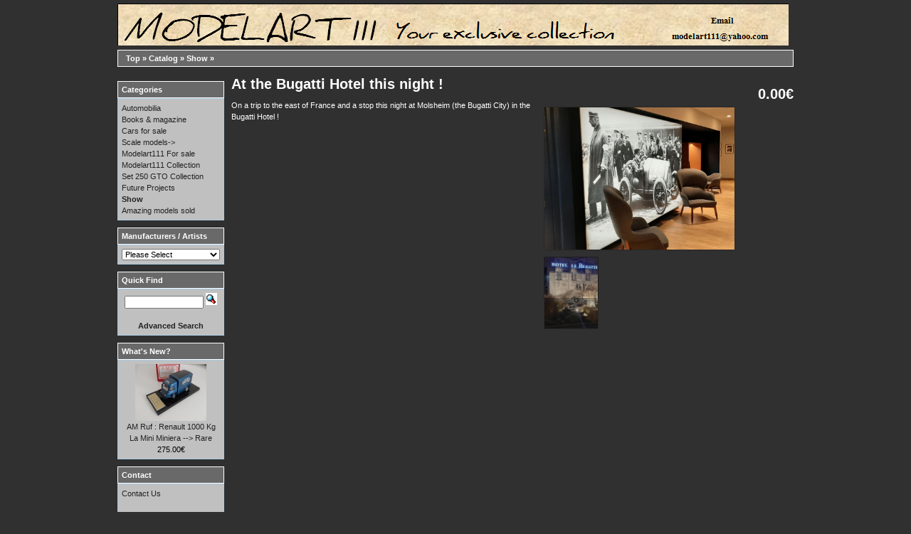

--- FILE ---
content_type: text/html; charset=UTF-8
request_url: https://modelart111.com/product_info.php?cPath=28&products_id=2721&osCsid=3b640b3e10bf7cb7d596859440597f27
body_size: 2750
content:
<!DOCTYPE html PUBLIC "-//W3C//DTD XHTML 1.0 Transitional//EN" "http://www.w3.org/TR/xhtml1/DTD/xhtml1-transitional.dtd">
<html xmlns="http://www.w3.org/1999/xhtml" dir="ltr" lang="en">
<head>
<meta http-equiv="Content-Type" content="text/html; charset=utf-8" />
<title>At the Bugatti Hotel this night !, Modelart111</title>
<base href="https://modelart111.com/" />
<link rel="stylesheet" type="text/css" href="ext/jquery/ui/redmond/jquery-ui-1.8.6.css" />
<script type="text/javascript" src="ext/jquery/jquery-1.4.2.min.js"></script>
<script type="text/javascript" src="ext/jquery/ui/jquery-ui-1.8.6.min.js"></script>


<script type="text/javascript" src="ext/jquery/bxGallery/jquery.bxGallery.1.1.min.js"></script>
<link rel="stylesheet" type="text/css" href="ext/jquery/fancybox/jquery.fancybox-1.3.4.css" />
<script type="text/javascript" src="ext/jquery/fancybox/jquery.fancybox-1.3.4.pack.js"></script>
<link rel="stylesheet" type="text/css" href="ext/960gs/960_24_col.css" />
<link rel="stylesheet" type="text/css" href="stylesheet.css" />
</head>
<body>

<div id="bodyWrapper" class="container_24">


<div id="header" class="grid_24">
  <div id="storeLogo"><a href="https://modelart111.com/index.php?osCsid=3b640b3e10bf7cb7d596859440597f27"><img src="images/store_logo.png" alt="Modelart111" title=" Modelart111 " width="943" height="59" /></a></div>

  <div id="headerShortcuts">
  </div>

<script type="text/javascript">
  $("#headerShortcuts").buttonset();
</script>
</div>

<div class="grid_24 ui-widget infoBoxContainer">
  <div class="ui-widget-header infoBoxHeading">&nbsp;&nbsp;<a href="https://modelart111.com" class="headerNavigation">Top</a> &raquo; <a href="https://modelart111.com/index.php?osCsid=3b640b3e10bf7cb7d596859440597f27" class="headerNavigation">Catalog</a> &raquo; <a href="https://modelart111.com/index.php?cPath=28&amp;osCsid=3b640b3e10bf7cb7d596859440597f27" class="headerNavigation">Show</a> &raquo; <a href="https://modelart111.com/product_info.php?cPath=28&amp;products_id=2721&amp;osCsid=3b640b3e10bf7cb7d596859440597f27" class="headerNavigation"></a></div>
</div>


<div id="bodyContent" class="grid_20 push_4">

<form name="cart_quantity" action="https://modelart111.com/product_info.php?cPath=28&amp;products_id=2721&amp;action=add_product&amp;osCsid=3b640b3e10bf7cb7d596859440597f27" method="post">
<div>
  <h1 style="float: right;">0.00€</h1>
  <h1>At the Bugatti Hotel this night !</h1>
</div>

<div class="contentContainer">
  <div class="contentText">


    <div id="piGal" style="float: right;">
      <ul>

        <li><a href="https://modelart111.com/images/hotel bugatti 1.jpg?osCsid=3b640b3e10bf7cb7d596859440597f27" target="_blank" rel="fancybox"><img src="images/hotel bugatti 1.jpg" alt="" width="1672" height="1254" /></a></li> <BR>         <li><a href="https://modelart111.com/images/hotel bugatti 2.jpg?osCsid=3b640b3e10bf7cb7d596859440597f27" target="_blank" rel="fancybox"><img src="images/hotel bugatti 2.jpg" alt="" width="1672" height="1254" /></a></li> <BR>         <li><a href="https://modelart111.com/images/hotel bugatti 3.jpg?osCsid=3b640b3e10bf7cb7d596859440597f27" target="_blank" rel="fancybox"><img src="images/hotel bugatti 3.jpg" alt="" width="1672" height="1254" /></a></li> <BR> 
      </ul>
    </div>

<script type="text/javascript">
$('#piGal ul').bxGallery({
  maxwidth: 300, 
  maxheight: 200, 
  thumbwidth: 75,
  thumbcontainer: 300, 
  load_image: 'ext/jquery/bxGallery/spinner.gif'
});
</script>


<script type="text/javascript">
$("#piGal a[rel^='fancybox']").fancybox({
  cyclic: true
});
</script>


On a trip to the east of France and a stop this night at Molsheim (the Bugatti City) in the Bugatti Hotel ! <BR/><BR/>

    <div style="clear: both;"></div>


  </div>


  <div class="buttonSet">
    <span class="buttonAction"></span>

    
  </div>


</div>

</form>


</div> <!-- bodyContent //-->


<div id="columnLeft" class="grid_4 pull_20">
  <div class="ui-widget infoBoxContainer">  <div class="ui-widget-header infoBoxHeading">Categories</div>  <div class="ui-widget-content infoBoxContents"><a href="https://modelart111.com/index.php?cPath=31&amp;osCsid=3b640b3e10bf7cb7d596859440597f27">Automobilia</a><br /><a href="https://modelart111.com/index.php?cPath=35&amp;osCsid=3b640b3e10bf7cb7d596859440597f27">Books & magazine</a><br /><a href="https://modelart111.com/index.php?cPath=32&amp;osCsid=3b640b3e10bf7cb7d596859440597f27">Cars for sale</a><br /><a href="https://modelart111.com/index.php?cPath=2&amp;osCsid=3b640b3e10bf7cb7d596859440597f27">Scale models-&gt;</a><br /><a href="https://modelart111.com/index.php?cPath=30&amp;osCsid=3b640b3e10bf7cb7d596859440597f27">Modelart111 For sale</a><br /><a href="https://modelart111.com/index.php?cPath=29&amp;osCsid=3b640b3e10bf7cb7d596859440597f27">Modelart111 Collection</a><br /><a href="https://modelart111.com/index.php?cPath=3&amp;osCsid=3b640b3e10bf7cb7d596859440597f27">Set 250 GTO Collection</a><br /><a href="https://modelart111.com/index.php?cPath=21&amp;osCsid=3b640b3e10bf7cb7d596859440597f27">Future Projects</a><br /><a href="https://modelart111.com/index.php?cPath=28&amp;osCsid=3b640b3e10bf7cb7d596859440597f27"><strong>Show</strong></a><br /><a href="https://modelart111.com/index.php?cPath=34&amp;osCsid=3b640b3e10bf7cb7d596859440597f27">Amazing models sold</a><br /></div></div>
<div class="ui-widget infoBoxContainer">  <div class="ui-widget-header infoBoxHeading">Manufacturers / Artists</div>  <div class="ui-widget-content infoBoxContents"><form name="manufacturers" action="https://modelart111.com/index.php" method="get"><select name="manufacturers_id" onchange="this.form.submit();" size="1" style="width: 100%"><option value="" selected="selected">Please Select</option><option value="100">1/8 scale various manufacturer..</option><option value="59">Alberca Jean François</option><option value="11">André Marie Ruf  AMR Le Phoen..</option><option value="94">Antelmi</option><option value="67">Aston Martin Racing</option><option value="51">Automobilia</option><option value="89">Barnett Steve</option><option value="63">BBR models</option><option value="97">Books</option><option value="29">Bosica Vincenzo</option><option value="55">Bouissou Alain</option><option value="62">Brauer Jacques</option><option value="75">Built up Models</option><option value="82">Cars for sale</option><option value="31">Chevalier François</option><option value="76">Climax</option><option value="103">CMC</option><option value="92">Cordina Claude</option><option value="12">Craig Mike - MVM43 / ESPRIT43</option><option value="83">De Conto Patrice</option><option value="54">De la Maria Alfredo</option><option value="48">Duband Hervé</option><option value="16">Dufour Stéphane</option><option value="102">Eole studio</option><option value="101">Exoto</option><option value="73">Fabregues Pierre</option><option value="70">Feeling43 - J.Brauer</option><option value="85">Ferrari</option><option value="98">Fulgurex</option><option value="14">Gio</option><option value="86">GMP</option><option value="35">Le Phoenix - E.Weber</option><option value="52">Magazine Club Ferrari</option><option value="15">Magnette Jean Paul</option><option value="79">Make up</option><option value="47">Marechal Fabrice</option><option value="64">Marsh models / Pandora models</option><option value="72">Meri kits / Conti</option><option value="56">Miliadis Thierry</option><option value="38">Model Factory Hiro MFH</option><option value="65">Modelart111 250 GTO set</option><option value="26">Modelart111 available for sale</option><option value="58">Modelart111 Collection</option><option value="53">Modelart111 future projects</option><option value="41">Moet & Chandon</option><option value="88">Momo Factory</option><option value="45">Motor City  / Conquest / Madis..</option><option value="61">OMF One Man Factory</option><option value="17">Paddock models</option><option value="81">Photography</option><option value="90">Pocher</option><option value="95">Ricardo Pedro</option><option value="96">Rosso Corsa Models</option><option value="104">Scalelab models</option><option value="19">Suber Frederic - Minerva43</option><option value="66">Tameo / TRON / BBR / SMTS</option><option value="80">Terzo Dalia</option><option value="91">Veloce43</option></select><input type="hidden" name="osCsid" value="3b640b3e10bf7cb7d596859440597f27" /></form></div></div>
<div class="ui-widget infoBoxContainer">  <div class="ui-widget-header infoBoxHeading">Quick Find</div>  <div class="ui-widget-content infoBoxContents" style="text-align: center;">    <form name="quick_find" action="https://modelart111.com/advanced_search_result.php" method="get">    <input type="text" name="keywords" size="10" maxlength="30" style="width: 75%" />&nbsp;<input type="hidden" name="search_in_description" value="1" /><input type="hidden" name="osCsid" value="3b640b3e10bf7cb7d596859440597f27" /><input type="image" src="includes/languages/english/images/buttons/button_quick_find.gif" alt="Quick Find" title=" Quick Find " /><br /><br /><a href="https://modelart111.com/advanced_search.php?osCsid=3b640b3e10bf7cb7d596859440597f27"><strong>Advanced Search</strong></a>    </form>  </div></div>
<div class="ui-widget infoBoxContainer">  <div class="ui-widget-header infoBoxHeading"><a href="https://modelart111.com/products_new.php?osCsid=3b640b3e10bf7cb7d596859440597f27">What's New?</a></div>  <div class="ui-widget-content infoBoxContents" style="text-align: center;"><a href="https://modelart111.com/product_info.php?products_id=3354&amp;osCsid=3b640b3e10bf7cb7d596859440597f27"><img src="images/DSCN8185.JPG" alt="AM Ruf : Renault 1000 Kg La Mini Miniera --> Rare" title=" AM Ruf : Renault 1000 Kg La Mini Miniera --> Rare " width="100" height="80" /></a><br /><a href="https://modelart111.com/product_info.php?products_id=3354&amp;osCsid=3b640b3e10bf7cb7d596859440597f27">AM Ruf : Renault 1000 Kg La Mini Miniera --> Rare</a><br />275.00€</div></div>
<div class="ui-widget infoBoxContainer">  <div class="ui-widget-header infoBoxHeading">Contact</div>  <div class="ui-widget-content infoBoxContents">    <a href="https://modelart111.com/shipping.php?osCsid=3b640b3e10bf7cb7d596859440597f27">Contact Us</a><br />    <a href="https://modelart111.com/privacy.php?osCsid=3b640b3e10bf7cb7d596859440597f27"></a><br />    <a href="https://modelart111.com/conditions.php?osCsid=3b640b3e10bf7cb7d596859440597f27"></a><br />    <a href="https://modelart111.com/contact_us.php?osCsid=3b640b3e10bf7cb7d596859440597f27"></a>  </div></div></div>



<div class="grid_24 footer">
  <p align="center">
    </p>
</div>


<script type="text/javascript">
$('.productListTable tr:nth-child(even)').addClass('alt');
</script>

</div> <!-- bodyWrapper //-->


</body>
</html>
